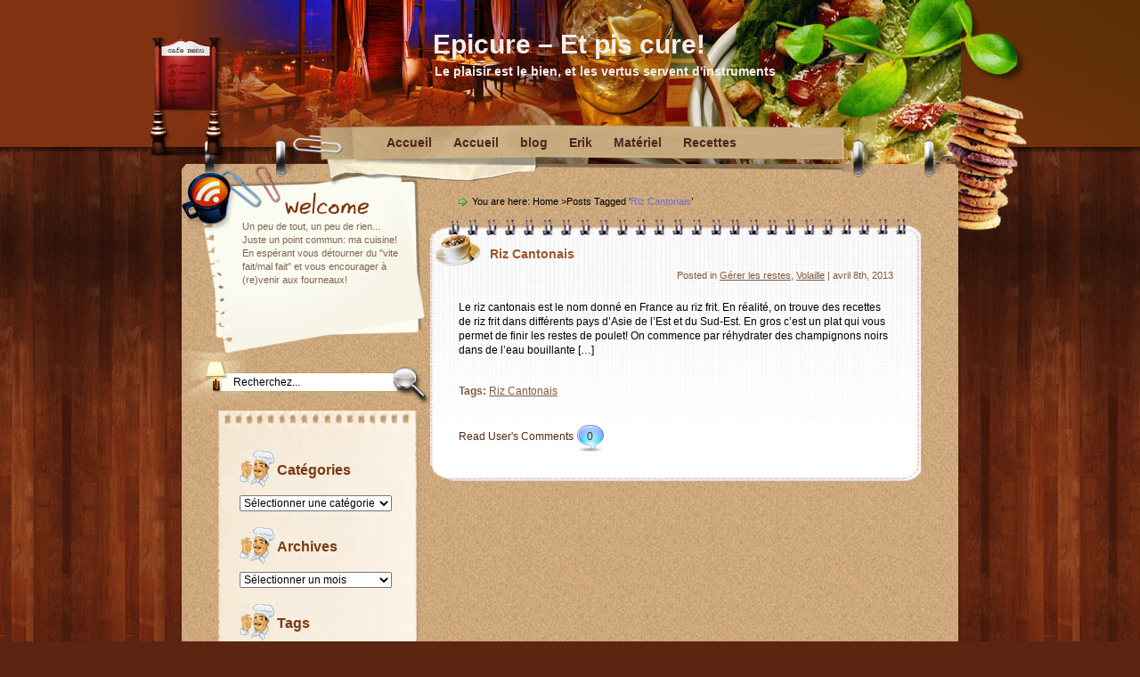

--- FILE ---
content_type: text/html; charset=UTF-8
request_url: http://epicure.erikphilippe.com/tag/riz-cantonais/
body_size: 38534
content:
<!DOCTYPE html PUBLIC "-//W3C//DTD XHTML 1.0 Transitional//EN" "http://www.w3.org/TR/xhtml1/DTD/xhtml1-transitional.dtd">
<html xmlns="http://www.w3.org/1999/xhtml" dir="ltr" lang="fr-FR" xml:lang="fr-FR">
<head profile="http://gmpg.org/xfn/11">

<meta http-equiv="Content-Type" content="text/html; charset=UTF-8" />

<meta name="generator" content="WordPress 6.8.3" />
<link rel="stylesheet" href="http://epicure.erikphilippe.com/wp-content/themes/Hunger_Always/css/reset.css" type="text/css" media="screen" />
<link rel="stylesheet" href="http://epicure.erikphilippe.com/wp-content/themes/Hunger_Always/css/default.css" type="text/css" media="screen" />
<link rel="stylesheet" href="http://epicure.erikphilippe.com/wp-content/themes/Hunger_Always/style.css" type="text/css" media="screen" />
<!--[if lte IE 6]>
<link rel="stylesheet" href="http://epicure.erikphilippe.com/wp-content/themes/Hunger_Always/css/ie.css" type="text/css" media="screen" />
<![endif]-->
<link rel="alternate" type="application/rss+xml" title="RSS 2.0" href="http://epicure.erikphilippe.com/feed/" />
<link rel="alternate" type="text/xml" title="RSS .92" href="http://epicure.erikphilippe.com/feed/rss/" />
<link rel="alternate" type="application/atom+xml" title="Atom 0.3" href="http://epicure.erikphilippe.com/feed/atom/" />
<link rel="pingback" href="http://epicure.erikphilippe.com/xmlrpc.php" />
	<link rel='archives' title='juin 2013' href='http://epicure.erikphilippe.com/2013/06/' />
	<link rel='archives' title='mai 2013' href='http://epicure.erikphilippe.com/2013/05/' />
	<link rel='archives' title='avril 2013' href='http://epicure.erikphilippe.com/2013/04/' />
	<link rel='archives' title='mars 2013' href='http://epicure.erikphilippe.com/2013/03/' />
	<link rel='archives' title='février 2013' href='http://epicure.erikphilippe.com/2013/02/' />
	<link rel='archives' title='janvier 2013' href='http://epicure.erikphilippe.com/2013/01/' />
	<link rel='archives' title='décembre 2012' href='http://epicure.erikphilippe.com/2012/12/' />
	<link rel='archives' title='octobre 2012' href='http://epicure.erikphilippe.com/2012/10/' />
	<link rel='archives' title='septembre 2012' href='http://epicure.erikphilippe.com/2012/09/' />
	<link rel='archives' title='août 2012' href='http://epicure.erikphilippe.com/2012/08/' />
	<link rel='archives' title='mars 2012' href='http://epicure.erikphilippe.com/2012/03/' />
	<link rel='archives' title='janvier 2012' href='http://epicure.erikphilippe.com/2012/01/' />
	<link rel='archives' title='novembre 2011' href='http://epicure.erikphilippe.com/2011/11/' />
	<link rel='archives' title='septembre 2011' href='http://epicure.erikphilippe.com/2011/09/' />
	<link rel='archives' title='mars 2011' href='http://epicure.erikphilippe.com/2011/03/' />
	<link rel='archives' title='décembre 2010' href='http://epicure.erikphilippe.com/2010/12/' />
	<link rel='archives' title='août 2010' href='http://epicure.erikphilippe.com/2010/08/' />
	<link rel='archives' title='juin 2010' href='http://epicure.erikphilippe.com/2010/06/' />
	<link rel='archives' title='septembre 2009' href='http://epicure.erikphilippe.com/2009/09/' />
	<style>img:is([sizes="auto" i], [sizes^="auto," i]) { contain-intrinsic-size: 3000px 1500px }</style>
	
		<!-- All in One SEO 4.8.1.1 - aioseo.com -->
		<title>Riz Cantonais | Epicure - Et pis cure!</title>
	<meta name="robots" content="max-image-preview:large" />
	<link rel="canonical" href="http://epicure.erikphilippe.com/tag/riz-cantonais/" />
	<meta name="generator" content="All in One SEO (AIOSEO) 4.8.1.1" />
		<script type="application/ld+json" class="aioseo-schema">
			{"@context":"https:\/\/schema.org","@graph":[{"@type":"BreadcrumbList","@id":"http:\/\/epicure.erikphilippe.com\/tag\/riz-cantonais\/#breadcrumblist","itemListElement":[{"@type":"ListItem","@id":"http:\/\/epicure.erikphilippe.com\/#listItem","position":1,"name":"Domicile","item":"http:\/\/epicure.erikphilippe.com\/","nextItem":{"@type":"ListItem","@id":"http:\/\/epicure.erikphilippe.com\/tag\/riz-cantonais\/#listItem","name":"Riz Cantonais"}},{"@type":"ListItem","@id":"http:\/\/epicure.erikphilippe.com\/tag\/riz-cantonais\/#listItem","position":2,"name":"Riz Cantonais","previousItem":{"@type":"ListItem","@id":"http:\/\/epicure.erikphilippe.com\/#listItem","name":"Domicile"}}]},{"@type":"CollectionPage","@id":"http:\/\/epicure.erikphilippe.com\/tag\/riz-cantonais\/#collectionpage","url":"http:\/\/epicure.erikphilippe.com\/tag\/riz-cantonais\/","name":"Riz Cantonais | Epicure - Et pis cure!","inLanguage":"fr-FR","isPartOf":{"@id":"http:\/\/epicure.erikphilippe.com\/#website"},"breadcrumb":{"@id":"http:\/\/epicure.erikphilippe.com\/tag\/riz-cantonais\/#breadcrumblist"}},{"@type":"Organization","@id":"http:\/\/epicure.erikphilippe.com\/#organization","name":"Epicure - Et pis cure!","description":"Le plaisir est le bien, et les vertus servent d'instruments","url":"http:\/\/epicure.erikphilippe.com\/"},{"@type":"WebSite","@id":"http:\/\/epicure.erikphilippe.com\/#website","url":"http:\/\/epicure.erikphilippe.com\/","name":"Epicure - Et pis cure!","description":"Le plaisir est le bien, et les vertus servent d'instruments","inLanguage":"fr-FR","publisher":{"@id":"http:\/\/epicure.erikphilippe.com\/#organization"}}]}
		</script>
		<!-- All in One SEO -->

<link rel="alternate" type="application/rss+xml" title="Epicure - Et pis cure! &raquo; Flux de l’étiquette Riz Cantonais" href="http://epicure.erikphilippe.com/tag/riz-cantonais/feed/" />
<script type="text/javascript">
/* <![CDATA[ */
window._wpemojiSettings = {"baseUrl":"https:\/\/s.w.org\/images\/core\/emoji\/16.0.1\/72x72\/","ext":".png","svgUrl":"https:\/\/s.w.org\/images\/core\/emoji\/16.0.1\/svg\/","svgExt":".svg","source":{"concatemoji":"http:\/\/epicure.erikphilippe.com\/wp-includes\/js\/wp-emoji-release.min.js?ver=6.8.3"}};
/*! This file is auto-generated */
!function(s,n){var o,i,e;function c(e){try{var t={supportTests:e,timestamp:(new Date).valueOf()};sessionStorage.setItem(o,JSON.stringify(t))}catch(e){}}function p(e,t,n){e.clearRect(0,0,e.canvas.width,e.canvas.height),e.fillText(t,0,0);var t=new Uint32Array(e.getImageData(0,0,e.canvas.width,e.canvas.height).data),a=(e.clearRect(0,0,e.canvas.width,e.canvas.height),e.fillText(n,0,0),new Uint32Array(e.getImageData(0,0,e.canvas.width,e.canvas.height).data));return t.every(function(e,t){return e===a[t]})}function u(e,t){e.clearRect(0,0,e.canvas.width,e.canvas.height),e.fillText(t,0,0);for(var n=e.getImageData(16,16,1,1),a=0;a<n.data.length;a++)if(0!==n.data[a])return!1;return!0}function f(e,t,n,a){switch(t){case"flag":return n(e,"\ud83c\udff3\ufe0f\u200d\u26a7\ufe0f","\ud83c\udff3\ufe0f\u200b\u26a7\ufe0f")?!1:!n(e,"\ud83c\udde8\ud83c\uddf6","\ud83c\udde8\u200b\ud83c\uddf6")&&!n(e,"\ud83c\udff4\udb40\udc67\udb40\udc62\udb40\udc65\udb40\udc6e\udb40\udc67\udb40\udc7f","\ud83c\udff4\u200b\udb40\udc67\u200b\udb40\udc62\u200b\udb40\udc65\u200b\udb40\udc6e\u200b\udb40\udc67\u200b\udb40\udc7f");case"emoji":return!a(e,"\ud83e\udedf")}return!1}function g(e,t,n,a){var r="undefined"!=typeof WorkerGlobalScope&&self instanceof WorkerGlobalScope?new OffscreenCanvas(300,150):s.createElement("canvas"),o=r.getContext("2d",{willReadFrequently:!0}),i=(o.textBaseline="top",o.font="600 32px Arial",{});return e.forEach(function(e){i[e]=t(o,e,n,a)}),i}function t(e){var t=s.createElement("script");t.src=e,t.defer=!0,s.head.appendChild(t)}"undefined"!=typeof Promise&&(o="wpEmojiSettingsSupports",i=["flag","emoji"],n.supports={everything:!0,everythingExceptFlag:!0},e=new Promise(function(e){s.addEventListener("DOMContentLoaded",e,{once:!0})}),new Promise(function(t){var n=function(){try{var e=JSON.parse(sessionStorage.getItem(o));if("object"==typeof e&&"number"==typeof e.timestamp&&(new Date).valueOf()<e.timestamp+604800&&"object"==typeof e.supportTests)return e.supportTests}catch(e){}return null}();if(!n){if("undefined"!=typeof Worker&&"undefined"!=typeof OffscreenCanvas&&"undefined"!=typeof URL&&URL.createObjectURL&&"undefined"!=typeof Blob)try{var e="postMessage("+g.toString()+"("+[JSON.stringify(i),f.toString(),p.toString(),u.toString()].join(",")+"));",a=new Blob([e],{type:"text/javascript"}),r=new Worker(URL.createObjectURL(a),{name:"wpTestEmojiSupports"});return void(r.onmessage=function(e){c(n=e.data),r.terminate(),t(n)})}catch(e){}c(n=g(i,f,p,u))}t(n)}).then(function(e){for(var t in e)n.supports[t]=e[t],n.supports.everything=n.supports.everything&&n.supports[t],"flag"!==t&&(n.supports.everythingExceptFlag=n.supports.everythingExceptFlag&&n.supports[t]);n.supports.everythingExceptFlag=n.supports.everythingExceptFlag&&!n.supports.flag,n.DOMReady=!1,n.readyCallback=function(){n.DOMReady=!0}}).then(function(){return e}).then(function(){var e;n.supports.everything||(n.readyCallback(),(e=n.source||{}).concatemoji?t(e.concatemoji):e.wpemoji&&e.twemoji&&(t(e.twemoji),t(e.wpemoji)))}))}((window,document),window._wpemojiSettings);
/* ]]> */
</script>
<style id='wp-emoji-styles-inline-css' type='text/css'>

	img.wp-smiley, img.emoji {
		display: inline !important;
		border: none !important;
		box-shadow: none !important;
		height: 1em !important;
		width: 1em !important;
		margin: 0 0.07em !important;
		vertical-align: -0.1em !important;
		background: none !important;
		padding: 0 !important;
	}
</style>
<link rel='stylesheet' id='wp-block-library-css' href='http://epicure.erikphilippe.com/wp-includes/css/dist/block-library/style.min.css?ver=6.8.3' type='text/css' media='all' />
<style id='classic-theme-styles-inline-css' type='text/css'>
/*! This file is auto-generated */
.wp-block-button__link{color:#fff;background-color:#32373c;border-radius:9999px;box-shadow:none;text-decoration:none;padding:calc(.667em + 2px) calc(1.333em + 2px);font-size:1.125em}.wp-block-file__button{background:#32373c;color:#fff;text-decoration:none}
</style>
<style id='global-styles-inline-css' type='text/css'>
:root{--wp--preset--aspect-ratio--square: 1;--wp--preset--aspect-ratio--4-3: 4/3;--wp--preset--aspect-ratio--3-4: 3/4;--wp--preset--aspect-ratio--3-2: 3/2;--wp--preset--aspect-ratio--2-3: 2/3;--wp--preset--aspect-ratio--16-9: 16/9;--wp--preset--aspect-ratio--9-16: 9/16;--wp--preset--color--black: #000000;--wp--preset--color--cyan-bluish-gray: #abb8c3;--wp--preset--color--white: #ffffff;--wp--preset--color--pale-pink: #f78da7;--wp--preset--color--vivid-red: #cf2e2e;--wp--preset--color--luminous-vivid-orange: #ff6900;--wp--preset--color--luminous-vivid-amber: #fcb900;--wp--preset--color--light-green-cyan: #7bdcb5;--wp--preset--color--vivid-green-cyan: #00d084;--wp--preset--color--pale-cyan-blue: #8ed1fc;--wp--preset--color--vivid-cyan-blue: #0693e3;--wp--preset--color--vivid-purple: #9b51e0;--wp--preset--gradient--vivid-cyan-blue-to-vivid-purple: linear-gradient(135deg,rgba(6,147,227,1) 0%,rgb(155,81,224) 100%);--wp--preset--gradient--light-green-cyan-to-vivid-green-cyan: linear-gradient(135deg,rgb(122,220,180) 0%,rgb(0,208,130) 100%);--wp--preset--gradient--luminous-vivid-amber-to-luminous-vivid-orange: linear-gradient(135deg,rgba(252,185,0,1) 0%,rgba(255,105,0,1) 100%);--wp--preset--gradient--luminous-vivid-orange-to-vivid-red: linear-gradient(135deg,rgba(255,105,0,1) 0%,rgb(207,46,46) 100%);--wp--preset--gradient--very-light-gray-to-cyan-bluish-gray: linear-gradient(135deg,rgb(238,238,238) 0%,rgb(169,184,195) 100%);--wp--preset--gradient--cool-to-warm-spectrum: linear-gradient(135deg,rgb(74,234,220) 0%,rgb(151,120,209) 20%,rgb(207,42,186) 40%,rgb(238,44,130) 60%,rgb(251,105,98) 80%,rgb(254,248,76) 100%);--wp--preset--gradient--blush-light-purple: linear-gradient(135deg,rgb(255,206,236) 0%,rgb(152,150,240) 100%);--wp--preset--gradient--blush-bordeaux: linear-gradient(135deg,rgb(254,205,165) 0%,rgb(254,45,45) 50%,rgb(107,0,62) 100%);--wp--preset--gradient--luminous-dusk: linear-gradient(135deg,rgb(255,203,112) 0%,rgb(199,81,192) 50%,rgb(65,88,208) 100%);--wp--preset--gradient--pale-ocean: linear-gradient(135deg,rgb(255,245,203) 0%,rgb(182,227,212) 50%,rgb(51,167,181) 100%);--wp--preset--gradient--electric-grass: linear-gradient(135deg,rgb(202,248,128) 0%,rgb(113,206,126) 100%);--wp--preset--gradient--midnight: linear-gradient(135deg,rgb(2,3,129) 0%,rgb(40,116,252) 100%);--wp--preset--font-size--small: 13px;--wp--preset--font-size--medium: 20px;--wp--preset--font-size--large: 36px;--wp--preset--font-size--x-large: 42px;--wp--preset--spacing--20: 0.44rem;--wp--preset--spacing--30: 0.67rem;--wp--preset--spacing--40: 1rem;--wp--preset--spacing--50: 1.5rem;--wp--preset--spacing--60: 2.25rem;--wp--preset--spacing--70: 3.38rem;--wp--preset--spacing--80: 5.06rem;--wp--preset--shadow--natural: 6px 6px 9px rgba(0, 0, 0, 0.2);--wp--preset--shadow--deep: 12px 12px 50px rgba(0, 0, 0, 0.4);--wp--preset--shadow--sharp: 6px 6px 0px rgba(0, 0, 0, 0.2);--wp--preset--shadow--outlined: 6px 6px 0px -3px rgba(255, 255, 255, 1), 6px 6px rgba(0, 0, 0, 1);--wp--preset--shadow--crisp: 6px 6px 0px rgba(0, 0, 0, 1);}:where(.is-layout-flex){gap: 0.5em;}:where(.is-layout-grid){gap: 0.5em;}body .is-layout-flex{display: flex;}.is-layout-flex{flex-wrap: wrap;align-items: center;}.is-layout-flex > :is(*, div){margin: 0;}body .is-layout-grid{display: grid;}.is-layout-grid > :is(*, div){margin: 0;}:where(.wp-block-columns.is-layout-flex){gap: 2em;}:where(.wp-block-columns.is-layout-grid){gap: 2em;}:where(.wp-block-post-template.is-layout-flex){gap: 1.25em;}:where(.wp-block-post-template.is-layout-grid){gap: 1.25em;}.has-black-color{color: var(--wp--preset--color--black) !important;}.has-cyan-bluish-gray-color{color: var(--wp--preset--color--cyan-bluish-gray) !important;}.has-white-color{color: var(--wp--preset--color--white) !important;}.has-pale-pink-color{color: var(--wp--preset--color--pale-pink) !important;}.has-vivid-red-color{color: var(--wp--preset--color--vivid-red) !important;}.has-luminous-vivid-orange-color{color: var(--wp--preset--color--luminous-vivid-orange) !important;}.has-luminous-vivid-amber-color{color: var(--wp--preset--color--luminous-vivid-amber) !important;}.has-light-green-cyan-color{color: var(--wp--preset--color--light-green-cyan) !important;}.has-vivid-green-cyan-color{color: var(--wp--preset--color--vivid-green-cyan) !important;}.has-pale-cyan-blue-color{color: var(--wp--preset--color--pale-cyan-blue) !important;}.has-vivid-cyan-blue-color{color: var(--wp--preset--color--vivid-cyan-blue) !important;}.has-vivid-purple-color{color: var(--wp--preset--color--vivid-purple) !important;}.has-black-background-color{background-color: var(--wp--preset--color--black) !important;}.has-cyan-bluish-gray-background-color{background-color: var(--wp--preset--color--cyan-bluish-gray) !important;}.has-white-background-color{background-color: var(--wp--preset--color--white) !important;}.has-pale-pink-background-color{background-color: var(--wp--preset--color--pale-pink) !important;}.has-vivid-red-background-color{background-color: var(--wp--preset--color--vivid-red) !important;}.has-luminous-vivid-orange-background-color{background-color: var(--wp--preset--color--luminous-vivid-orange) !important;}.has-luminous-vivid-amber-background-color{background-color: var(--wp--preset--color--luminous-vivid-amber) !important;}.has-light-green-cyan-background-color{background-color: var(--wp--preset--color--light-green-cyan) !important;}.has-vivid-green-cyan-background-color{background-color: var(--wp--preset--color--vivid-green-cyan) !important;}.has-pale-cyan-blue-background-color{background-color: var(--wp--preset--color--pale-cyan-blue) !important;}.has-vivid-cyan-blue-background-color{background-color: var(--wp--preset--color--vivid-cyan-blue) !important;}.has-vivid-purple-background-color{background-color: var(--wp--preset--color--vivid-purple) !important;}.has-black-border-color{border-color: var(--wp--preset--color--black) !important;}.has-cyan-bluish-gray-border-color{border-color: var(--wp--preset--color--cyan-bluish-gray) !important;}.has-white-border-color{border-color: var(--wp--preset--color--white) !important;}.has-pale-pink-border-color{border-color: var(--wp--preset--color--pale-pink) !important;}.has-vivid-red-border-color{border-color: var(--wp--preset--color--vivid-red) !important;}.has-luminous-vivid-orange-border-color{border-color: var(--wp--preset--color--luminous-vivid-orange) !important;}.has-luminous-vivid-amber-border-color{border-color: var(--wp--preset--color--luminous-vivid-amber) !important;}.has-light-green-cyan-border-color{border-color: var(--wp--preset--color--light-green-cyan) !important;}.has-vivid-green-cyan-border-color{border-color: var(--wp--preset--color--vivid-green-cyan) !important;}.has-pale-cyan-blue-border-color{border-color: var(--wp--preset--color--pale-cyan-blue) !important;}.has-vivid-cyan-blue-border-color{border-color: var(--wp--preset--color--vivid-cyan-blue) !important;}.has-vivid-purple-border-color{border-color: var(--wp--preset--color--vivid-purple) !important;}.has-vivid-cyan-blue-to-vivid-purple-gradient-background{background: var(--wp--preset--gradient--vivid-cyan-blue-to-vivid-purple) !important;}.has-light-green-cyan-to-vivid-green-cyan-gradient-background{background: var(--wp--preset--gradient--light-green-cyan-to-vivid-green-cyan) !important;}.has-luminous-vivid-amber-to-luminous-vivid-orange-gradient-background{background: var(--wp--preset--gradient--luminous-vivid-amber-to-luminous-vivid-orange) !important;}.has-luminous-vivid-orange-to-vivid-red-gradient-background{background: var(--wp--preset--gradient--luminous-vivid-orange-to-vivid-red) !important;}.has-very-light-gray-to-cyan-bluish-gray-gradient-background{background: var(--wp--preset--gradient--very-light-gray-to-cyan-bluish-gray) !important;}.has-cool-to-warm-spectrum-gradient-background{background: var(--wp--preset--gradient--cool-to-warm-spectrum) !important;}.has-blush-light-purple-gradient-background{background: var(--wp--preset--gradient--blush-light-purple) !important;}.has-blush-bordeaux-gradient-background{background: var(--wp--preset--gradient--blush-bordeaux) !important;}.has-luminous-dusk-gradient-background{background: var(--wp--preset--gradient--luminous-dusk) !important;}.has-pale-ocean-gradient-background{background: var(--wp--preset--gradient--pale-ocean) !important;}.has-electric-grass-gradient-background{background: var(--wp--preset--gradient--electric-grass) !important;}.has-midnight-gradient-background{background: var(--wp--preset--gradient--midnight) !important;}.has-small-font-size{font-size: var(--wp--preset--font-size--small) !important;}.has-medium-font-size{font-size: var(--wp--preset--font-size--medium) !important;}.has-large-font-size{font-size: var(--wp--preset--font-size--large) !important;}.has-x-large-font-size{font-size: var(--wp--preset--font-size--x-large) !important;}
:where(.wp-block-post-template.is-layout-flex){gap: 1.25em;}:where(.wp-block-post-template.is-layout-grid){gap: 1.25em;}
:where(.wp-block-columns.is-layout-flex){gap: 2em;}:where(.wp-block-columns.is-layout-grid){gap: 2em;}
:root :where(.wp-block-pullquote){font-size: 1.5em;line-height: 1.6;}
</style>
<link rel='stylesheet' id='twttr_stylesheet-css' href='http://epicure.erikphilippe.com/wp-content/plugins/twitter-plugin/css/style.css?ver=2.66' type='text/css' media='all' />
<link rel="https://api.w.org/" href="http://epicure.erikphilippe.com/wp-json/" /><link rel="alternate" title="JSON" type="application/json" href="http://epicure.erikphilippe.com/wp-json/wp/v2/tags/140" /><link rel="EditURI" type="application/rsd+xml" title="RSD" href="http://epicure.erikphilippe.com/xmlrpc.php?rsd" />
<meta name="generator" content="WordPress 6.8.3" />
</head>
<body>
<!-- wrapper start -->
<div id="wrapper"><div id="bottom_frame"><div id="top_frame"><div id="top_container">
<!-- header start -->
	<div id="header">
			<h1  id="blog_title"><a href="http://epicure.erikphilippe.com">Epicure &#8211; Et pis cure!</a></h1>
		<h2>Le plaisir est le bien, et les vertus servent d&#039;instruments</h2>
		<div id="menu">
			<ul>
				<li class="menu_first"><a href="http://epicure.erikphilippe.com">Accueil</a></li>
				<li class="page_item page-item-6"><a href="http://epicure.erikphilippe.com/">Accueil</a></li>
<li class="page_item page-item-376"><a href="http://epicure.erikphilippe.com/blog/">blog</a></li>
<li class="page_item page-item-2"><a href="http://epicure.erikphilippe.com/erik/">Erik</a></li>
<li class="page_item page-item-812"><a href="http://epicure.erikphilippe.com/matos/">Matériel</a></li>
<li class="page_item page-item-10 current_page_parent"><a href="http://epicure.erikphilippe.com/experiences/">Recettes</a></li>
<li class="page_item page-item-23"><a href="http://epicure.erikphilippe.com/trouvailles/">Trouvailles</a></li>
			</ul>
		</div>
	</div>
<!-- header end --><!-- container start -->
	<div id="container" class="clearfix">
		<!-- sidebar start -->
		<div id="sidebar">
        	<div id="rss"><a href="http://epicure.erikphilippe.com/feed/"><img src="http://epicure.erikphilippe.com/wp-content/themes/Hunger_Always/images/spacer.gif" alt="RSS" /></a></div>
        	<div id="searchform"><form method="get" action="http://epicure.erikphilippe.com">
					<input name="s" type="text" class="searchtext" id="s" value="Recherchez..." onblur="if (this.value == '') {this.value = 'Recherchez...';}" onfocus="if (this.value == 'Search...') {this.value = '';}" />
					<input type="image" src="http://epicure.erikphilippe.com/wp-content/themes/Hunger_Always/images/spacer.gif" id="searchsubmit" alt="Search" value="" />
				</form></div>
			<div id="welcome"><p><!-- replace the content with your welcome text -->

Un peu de tout, un peu de rien... Juste un point commun: ma cuisine!
En espérant vous détourner du "vite fait/mal fait" et vous encourager à (re)venir aux fourneaux!</p></div>
			<div id="sidebar_main" class="clearfix">
            <ul>
            <li><h2>Catégories</h2><form action="http://epicure.erikphilippe.com" method="get"><label class="screen-reader-text" for="cat">Catégories</label><select  name='cat' id='cat' class='postform'>
	<option value='-1'>Sélectionner une catégorie</option>
	<option class="level-0" value="120">Agneau&nbsp;&nbsp;(2)</option>
	<option class="level-0" value="71">Apéritif&nbsp;&nbsp;(1)</option>
	<option class="level-0" value="5">Artisanal&nbsp;&nbsp;(1)</option>
	<option class="level-0" value="157">Asiatique&nbsp;&nbsp;(1)</option>
	<option class="level-0" value="44">barbecue&nbsp;&nbsp;(12)</option>
	<option class="level-0" value="27">Bizarre&nbsp;&nbsp;(1)</option>
	<option class="level-0" value="10">Boeuf&nbsp;&nbsp;(9)</option>
	<option class="level-0" value="163">chèvre&nbsp;&nbsp;(1)</option>
	<option class="level-0" value="70">Cocktail&nbsp;&nbsp;(1)</option>
	<option class="level-0" value="4">Découvertes&nbsp;&nbsp;(4)</option>
	<option class="level-0" value="18">Dessert&nbsp;&nbsp;(6)</option>
	<option class="level-0" value="11">Feuilleté&nbsp;&nbsp;(3)</option>
	<option class="level-0" value="19">Gérer les restes&nbsp;&nbsp;(4)</option>
	<option class="level-0" value="30">Gibier&nbsp;&nbsp;(1)</option>
	<option class="level-0" value="24">Léger&nbsp;&nbsp;(8)</option>
	<option class="level-0" value="62">Midi rapide&nbsp;&nbsp;(2)</option>
	<option class="level-0" value="122">Pâtes&nbsp;&nbsp;(4)</option>
	<option class="level-0" value="47">Petit déjeuner&nbsp;&nbsp;(1)</option>
	<option class="level-0" value="45">pizza&nbsp;&nbsp;(1)</option>
	<option class="level-0" value="6">Poisson / Fruits de mer&nbsp;&nbsp;(25)</option>
	<option class="level-0" value="114">Porc&nbsp;&nbsp;(7)</option>
	<option class="level-0" value="88">Rapide et simple&nbsp;&nbsp;(7)</option>
	<option class="level-0" value="36">Réunionais&nbsp;&nbsp;(4)</option>
	<option class="level-0" value="148">Rigolo&nbsp;&nbsp;(1)</option>
	<option class="level-0" value="25">salade&nbsp;&nbsp;(3)</option>
	<option class="level-0" value="33">Soupe&nbsp;&nbsp;(3)</option>
	<option class="level-0" value="56">Traditionnel&nbsp;&nbsp;(15)</option>
	<option class="level-0" value="1">Uncategorized&nbsp;&nbsp;(1)</option>
	<option class="level-0" value="68">Veau&nbsp;&nbsp;(3)</option>
	<option class="level-0" value="99">Végétarien&nbsp;&nbsp;(5)</option>
	<option class="level-0" value="134">Volaille&nbsp;&nbsp;(6)</option>
</select>
</form><script type="text/javascript">
/* <![CDATA[ */

(function() {
	var dropdown = document.getElementById( "cat" );
	function onCatChange() {
		if ( dropdown.options[ dropdown.selectedIndex ].value > 0 ) {
			dropdown.parentNode.submit();
		}
	}
	dropdown.onchange = onCatChange;
})();

/* ]]> */
</script>
</li><li><h2>Archives</h2>		<label class="screen-reader-text" for="archives-dropdown-3">Archives</label>
		<select id="archives-dropdown-3" name="archive-dropdown">
			
			<option value="">Sélectionner un mois</option>
				<option value='http://epicure.erikphilippe.com/2013/06/'> juin 2013 &nbsp;(16)</option>
	<option value='http://epicure.erikphilippe.com/2013/05/'> mai 2013 &nbsp;(2)</option>
	<option value='http://epicure.erikphilippe.com/2013/04/'> avril 2013 &nbsp;(26)</option>
	<option value='http://epicure.erikphilippe.com/2013/03/'> mars 2013 &nbsp;(26)</option>
	<option value='http://epicure.erikphilippe.com/2013/02/'> février 2013 &nbsp;(9)</option>
	<option value='http://epicure.erikphilippe.com/2013/01/'> janvier 2013 &nbsp;(2)</option>
	<option value='http://epicure.erikphilippe.com/2012/12/'> décembre 2012 &nbsp;(2)</option>
	<option value='http://epicure.erikphilippe.com/2012/10/'> octobre 2012 &nbsp;(1)</option>
	<option value='http://epicure.erikphilippe.com/2012/09/'> septembre 2012 &nbsp;(2)</option>
	<option value='http://epicure.erikphilippe.com/2012/08/'> août 2012 &nbsp;(3)</option>
	<option value='http://epicure.erikphilippe.com/2012/03/'> mars 2012 &nbsp;(2)</option>
	<option value='http://epicure.erikphilippe.com/2012/01/'> janvier 2012 &nbsp;(1)</option>
	<option value='http://epicure.erikphilippe.com/2011/11/'> novembre 2011 &nbsp;(2)</option>
	<option value='http://epicure.erikphilippe.com/2011/09/'> septembre 2011 &nbsp;(1)</option>
	<option value='http://epicure.erikphilippe.com/2011/03/'> mars 2011 &nbsp;(1)</option>
	<option value='http://epicure.erikphilippe.com/2010/12/'> décembre 2010 &nbsp;(1)</option>
	<option value='http://epicure.erikphilippe.com/2010/08/'> août 2010 &nbsp;(1)</option>
	<option value='http://epicure.erikphilippe.com/2010/06/'> juin 2010 &nbsp;(1)</option>
	<option value='http://epicure.erikphilippe.com/2009/09/'> septembre 2009 &nbsp;(1)</option>

		</select>

			<script type="text/javascript">
/* <![CDATA[ */

(function() {
	var dropdown = document.getElementById( "archives-dropdown-3" );
	function onSelectChange() {
		if ( dropdown.options[ dropdown.selectedIndex ].value !== '' ) {
			document.location.href = this.options[ this.selectedIndex ].value;
		}
	}
	dropdown.onchange = onSelectChange;
})();

/* ]]> */
</script>
</li><li><h2>Tags</h2><div class="tagcloud"><a href="http://epicure.erikphilippe.com/tag/agneau/" class="tag-cloud-link tag-link-52 tag-link-position-1" style="font-size: 19.666666666667pt;" aria-label="agneau (4 éléments)">agneau</a>
<a href="http://epicure.erikphilippe.com/tag/apero/" class="tag-cloud-link tag-link-22 tag-link-position-2" style="font-size: 8pt;" aria-label="apéro (1 élément)">apéro</a>
<a href="http://epicure.erikphilippe.com/tag/bar/" class="tag-cloud-link tag-link-20 tag-link-position-3" style="font-size: 8pt;" aria-label="bar (1 élément)">bar</a>
<a href="http://epicure.erikphilippe.com/tag/barbecue/" class="tag-cloud-link tag-link-203 tag-link-position-4" style="font-size: 19.666666666667pt;" aria-label="barbecue (4 éléments)">barbecue</a>
<a href="http://epicure.erikphilippe.com/tag/boeuf-2/" class="tag-cloud-link tag-link-12 tag-link-position-5" style="font-size: 13.25pt;" aria-label="boeuf (2 éléments)">boeuf</a>
<a href="http://epicure.erikphilippe.com/tag/brick/" class="tag-cloud-link tag-link-23 tag-link-position-6" style="font-size: 8pt;" aria-label="brick (1 élément)">brick</a>
<a href="http://epicure.erikphilippe.com/tag/carottes/" class="tag-cloud-link tag-link-193 tag-link-position-7" style="font-size: 16.75pt;" aria-label="carottes (3 éléments)">carottes</a>
<a href="http://epicure.erikphilippe.com/tag/chipolatas/" class="tag-cloud-link tag-link-89 tag-link-position-8" style="font-size: 13.25pt;" aria-label="Chipolatas (2 éléments)">Chipolatas</a>
<a href="http://epicure.erikphilippe.com/tag/cochon/" class="tag-cloud-link tag-link-59 tag-link-position-9" style="font-size: 13.25pt;" aria-label="cochon (2 éléments)">cochon</a>
<a href="http://epicure.erikphilippe.com/tag/crickets/" class="tag-cloud-link tag-link-26 tag-link-position-10" style="font-size: 8pt;" aria-label="crickets (1 élément)">crickets</a>
<a href="http://epicure.erikphilippe.com/tag/creme/" class="tag-cloud-link tag-link-101 tag-link-position-11" style="font-size: 13.25pt;" aria-label="crème (2 éléments)">crème</a>
<a href="http://epicure.erikphilippe.com/tag/cote-de-boeuf/" class="tag-cloud-link tag-link-93 tag-link-position-12" style="font-size: 13.25pt;" aria-label="côte de boeuf (2 éléments)">côte de boeuf</a>
<a href="http://epicure.erikphilippe.com/tag/feuillete-2/" class="tag-cloud-link tag-link-14 tag-link-position-13" style="font-size: 8pt;" aria-label="feuilleté (1 élément)">feuilleté</a>
<a href="http://epicure.erikphilippe.com/tag/foie-gras/" class="tag-cloud-link tag-link-13 tag-link-position-14" style="font-size: 16.75pt;" aria-label="foie gras (3 éléments)">foie gras</a>
<a href="http://epicure.erikphilippe.com/tag/fraises/" class="tag-cloud-link tag-link-65 tag-link-position-15" style="font-size: 13.25pt;" aria-label="fraises (2 éléments)">fraises</a>
<a href="http://epicure.erikphilippe.com/tag/framboise/" class="tag-cloud-link tag-link-74 tag-link-position-16" style="font-size: 13.25pt;" aria-label="framboise (2 éléments)">framboise</a>
<a href="http://epicure.erikphilippe.com/tag/fruits-de-mer/" class="tag-cloud-link tag-link-124 tag-link-position-17" style="font-size: 13.25pt;" aria-label="fruits de mer (2 éléments)">fruits de mer</a>
<a href="http://epicure.erikphilippe.com/tag/gratin/" class="tag-cloud-link tag-link-182 tag-link-position-18" style="font-size: 13.25pt;" aria-label="Gratin (2 éléments)">Gratin</a>
<a href="http://epicure.erikphilippe.com/tag/haricots-verts/" class="tag-cloud-link tag-link-78 tag-link-position-19" style="font-size: 13.25pt;" aria-label="haricots verts (2 éléments)">haricots verts</a>
<a href="http://epicure.erikphilippe.com/tag/homard/" class="tag-cloud-link tag-link-103 tag-link-position-20" style="font-size: 16.75pt;" aria-label="homard (3 éléments)">homard</a>
<a href="http://epicure.erikphilippe.com/tag/jambon/" class="tag-cloud-link tag-link-63 tag-link-position-21" style="font-size: 16.75pt;" aria-label="jambon (3 éléments)">jambon</a>
<a href="http://epicure.erikphilippe.com/tag/legumes/" class="tag-cloud-link tag-link-100 tag-link-position-22" style="font-size: 22pt;" aria-label="Légumes (5 éléments)">Légumes</a>
<a href="http://epicure.erikphilippe.com/tag/morue/" class="tag-cloud-link tag-link-127 tag-link-position-23" style="font-size: 13.25pt;" aria-label="morue (2 éléments)">morue</a>
<a href="http://epicure.erikphilippe.com/tag/noisettes/" class="tag-cloud-link tag-link-17 tag-link-position-24" style="font-size: 8pt;" aria-label="noisettes (1 élément)">noisettes</a>
<a href="http://epicure.erikphilippe.com/tag/noonan/" class="tag-cloud-link tag-link-51 tag-link-position-25" style="font-size: 19.666666666667pt;" aria-label="noonan (4 éléments)">noonan</a>
<a href="http://epicure.erikphilippe.com/tag/pelletier/" class="tag-cloud-link tag-link-9 tag-link-position-26" style="font-size: 8pt;" aria-label="pelletier (1 élément)">pelletier</a>
<a href="http://epicure.erikphilippe.com/tag/poire/" class="tag-cloud-link tag-link-16 tag-link-position-27" style="font-size: 8pt;" aria-label="poire (1 élément)">poire</a>
<a href="http://epicure.erikphilippe.com/tag/poisson/" class="tag-cloud-link tag-link-67 tag-link-position-28" style="font-size: 19.666666666667pt;" aria-label="poisson (4 éléments)">poisson</a>
<a href="http://epicure.erikphilippe.com/tag/polenta/" class="tag-cloud-link tag-link-121 tag-link-position-29" style="font-size: 16.75pt;" aria-label="polenta (3 éléments)">polenta</a>
<a href="http://epicure.erikphilippe.com/tag/porc-2/" class="tag-cloud-link tag-link-115 tag-link-position-30" style="font-size: 19.666666666667pt;" aria-label="porc (4 éléments)">porc</a>
<a href="http://epicure.erikphilippe.com/tag/poulet/" class="tag-cloud-link tag-link-94 tag-link-position-31" style="font-size: 22pt;" aria-label="poulet (5 éléments)">poulet</a>
<a href="http://epicure.erikphilippe.com/tag/puree/" class="tag-cloud-link tag-link-90 tag-link-position-32" style="font-size: 13.25pt;" aria-label="purée (2 éléments)">purée</a>
<a href="http://epicure.erikphilippe.com/tag/petoncles/" class="tag-cloud-link tag-link-49 tag-link-position-33" style="font-size: 13.25pt;" aria-label="pétoncles (2 éléments)">pétoncles</a>
<a href="http://epicure.erikphilippe.com/tag/quinoa/" class="tag-cloud-link tag-link-141 tag-link-position-34" style="font-size: 13.25pt;" aria-label="quinoa (2 éléments)">quinoa</a>
<a href="http://epicure.erikphilippe.com/tag/riz/" class="tag-cloud-link tag-link-170 tag-link-position-35" style="font-size: 13.25pt;" aria-label="riz (2 éléments)">riz</a>
<a href="http://epicure.erikphilippe.com/tag/salade/" class="tag-cloud-link tag-link-202 tag-link-position-36" style="font-size: 13.25pt;" aria-label="salade (2 éléments)">salade</a>
<a href="http://epicure.erikphilippe.com/tag/saumon/" class="tag-cloud-link tag-link-7 tag-link-position-37" style="font-size: 19.666666666667pt;" aria-label="saumon (4 éléments)">saumon</a>
<a href="http://epicure.erikphilippe.com/tag/saumon-fume/" class="tag-cloud-link tag-link-8 tag-link-position-38" style="font-size: 8pt;" aria-label="saumon fumé (1 élément)">saumon fumé</a>
<a href="http://epicure.erikphilippe.com/tag/sel-de-guerande/" class="tag-cloud-link tag-link-21 tag-link-position-39" style="font-size: 8pt;" aria-label="sel de guérande (1 élément)">sel de guérande</a>
<a href="http://epicure.erikphilippe.com/tag/sole/" class="tag-cloud-link tag-link-28 tag-link-position-40" style="font-size: 8pt;" aria-label="sole (1 élément)">sole</a>
<a href="http://epicure.erikphilippe.com/tag/soupe-2/" class="tag-cloud-link tag-link-34 tag-link-position-41" style="font-size: 13.25pt;" aria-label="soupe (2 éléments)">soupe</a>
<a href="http://epicure.erikphilippe.com/tag/thon/" class="tag-cloud-link tag-link-40 tag-link-position-42" style="font-size: 16.75pt;" aria-label="thon (3 éléments)">thon</a>
<a href="http://epicure.erikphilippe.com/tag/travers-de-porc/" class="tag-cloud-link tag-link-107 tag-link-position-43" style="font-size: 13.25pt;" aria-label="travers de porc (2 éléments)">travers de porc</a>
<a href="http://epicure.erikphilippe.com/tag/truite/" class="tag-cloud-link tag-link-15 tag-link-position-44" style="font-size: 13.25pt;" aria-label="truite (2 éléments)">truite</a>
<a href="http://epicure.erikphilippe.com/tag/erable/" class="tag-cloud-link tag-link-60 tag-link-position-45" style="font-size: 13.25pt;" aria-label="érable (2 éléments)">érable</a></div>
</li>             </ul>
			 </div>
		</div>
<!-- sidebar end --><!-- content start -->
		<div id="content" class="clearfix">
		                <div class="post_path">You are here: <a href="http://epicure.erikphilippe.com">Home</a> &gt;Posts Tagged &#8216;<span>Riz Cantonais</span>&#8217;</div>
						<div class="post">
                <div class="post_bottom">
				<div class="post_top">
				<h2 class="post-title"><a href="http://epicure.erikphilippe.com/riz-cantonais/" title="Riz Cantonais">Riz Cantonais</a></h2>
                <div class="postmetadata">Posted in <a href="http://epicure.erikphilippe.com/category/gerer-les-restes/" rel="category tag">Gérer les restes</a>, <a href="http://epicure.erikphilippe.com/category/volaille/" rel="category tag">Volaille</a> | avril 8th, 2013</div>
                <div class="entry"><p>Le riz cantonais est le nom donné en France au riz frit. En réalité, on trouve des recettes de riz frit dans différents pays d&rsquo;Asie de l&rsquo;Est et du Sud-Est. En gros c&rsquo;est un plat qui vous permet de finir les restes de poulet! On commence par réhydrater des champignons noirs dans de l&rsquo;eau bouillante [&hellip;]</p>
</div>
				<div class="endline"></div>
				<p class="tags"><strong>Tags:</strong> <a href="http://epicure.erikphilippe.com/tag/riz-cantonais/" rel="tag">Riz Cantonais</a></p>				<div class="bookmark"></div>
<div class="read_comments">Read User's Comments<a href="http://epicure.erikphilippe.com/riz-cantonais/#respond"><span>0</span></a></div>
                				</div>
				</div>
			</div>
											<div class="wp-pagenavi">
					<div class="alignleft"></div>
					<div class="alignright"></div>
					</div>
									</div>
<!-- content end -->
	</div>
<!-- container end -->
<div class="endline"></div>
<!-- footer start -->
	<div id="footer" class="clearfix">
		<div class="credit">
				Copyright &copy; 2026				<a href="http://epicure.erikphilippe.com">Epicure &#8211; Et pis cure!</a>.
				All rights reserved. Powered by <a href="http://wordpress.org/">WordPress</a><br/>
                
								<div class="footer_c"><a href="http://www.luggageguides.com">Luggage</a>, <a href="http://sidneyshortt.wordpress.com/">San Diego Activities</a>, <a href="http://terrycarilli.livejournal.com/">Family Travel</a>, <a href="http://www.apps4rent.com/sharepoint.html">SharePoint 2010</a>.</div>
                
		</div>
	</div>
<!-- footer end -->
</div></div></div></div>
<!-- wrapper end -->
<script type="speculationrules">
{"prefetch":[{"source":"document","where":{"and":[{"href_matches":"\/*"},{"not":{"href_matches":["\/wp-*.php","\/wp-admin\/*","\/wp-content\/uploads\/*","\/wp-content\/*","\/wp-content\/plugins\/*","\/wp-content\/themes\/Hunger_Always\/*","\/*\\?(.+)"]}},{"not":{"selector_matches":"a[rel~=\"nofollow\"]"}},{"not":{"selector_matches":".no-prefetch, .no-prefetch a"}}]},"eagerness":"conservative"}]}
</script>
</body>
</html>

--- FILE ---
content_type: text/css
request_url: http://epicure.erikphilippe.com/wp-content/themes/Hunger_Always/css/reset.css
body_size: 1489
content:
/* Based on YUI http://developer.yahoo.com/yui/reset/ 
and Eric Meyer http://meyerweb.com/eric/tools/css/reset/index.html */

body, h1, h2, h3, h4, h5, h6, hr, p, blockquote,
dl, dt, dd, ul, ol, li,
pre, code, form, div, fieldset, legend, button, input, textarea, th, td {
    margin: 0;
    padding: 0;
}
fieldset, img {
	border: 0;
}
/* remember to define focus styles! */
:focus {
	outline: 0;
}
address, caption, cite, code, dfn,
em, strong, th, var, optgroup {
	font-style: normal;
	font-weight: normal;
}

#blog_title ,.post_title ,h1 ,h2 ,h3 ,h4, h5, h6 {
	font-size: 100%;
	font-weight: normal;
}
abbr, acronym {
	border: 0;
	font-variant: normal;
}

input, button, textarea,
select, optgroup, option {
	font-family: inherit;
	font-size: inherit;
	font-style: inherit;
	font-weight: inherit;
}
code, kbd, samp, tt {
	font-size: 100%;
}
/*@purpose To enable resizing for IE */
input, button, textarea, select {
	font-size: 100%;
}
body {
	line-height: 1.2;
}
ol, ul {
	list-style: none;
}
/* tables still need 'cellspacing="0"' in the markup */
table {
	border-collapse: collapse;
	border-spacing: 0;
}
caption, th {
	text-align: left;
}
sup, sub {
	font-size: 100%;
	vertical-align: baseline;
}
/* remember to highlight anchors and inserts somehow! */
ins {
	text-decoration: none;
}
blockquote, q {
	quotes: none;
}
blockquote:before, blockquote:after,
q:before, q:after {
	content: '';
	content: none;
}


--- FILE ---
content_type: text/css
request_url: http://epicure.erikphilippe.com/wp-content/themes/Hunger_Always/style.css
body_size: 10448
content:
/*
Theme Name: Hunger Always
Theme URI: http://www.ezwpthemes.com/templates/hunger-always.html
Description: This theme is designed and coded by <a href="http://www.ezwpthemes.com/">EZwpthemes</a>.
Version: 1.0
Author: EZwpthemes
Author URI: http://www.ezwpthemes.com/
Tags: brown, fixed width, two columns, left sidebar, threaded comments, widget ready, pagenavi, social bookmarking, valid xhtml, valid css
*/


/* Global */
body {
	color: #000;
	background: #5C2511 url(images/body_bg.jpg) center top repeat-y;
	font-family: Verdana, Geneva, sans-serif;
}
a, .post a {
	text-decoration: none;
	color: #000;
}
a:hover, .post a:hover {
	color: #900;
	text-decoration: none;
}
#blog_title ,.post-title ,h1 ,h2 ,h3 ,h4 {
	font-family: Arial, Helvetica, sans-serif;
	font-weight: bold;
}
blockquote, code {
	color: #333;
	font-family: Verdana, Geneva, sans-serif;
	border: 1px dashed #999;	
}
blockquote {
	background: #F8F4AB;
}
code {
	background: #F5D582;
}

/* Layout */
#wrapper {
	min-width: 998px; /* not working in IE6 */
	overflow: hidden;
	background: url(images/container_bg.jpg) repeat-y center top;
}
#bottom_frame {
	padding: 0 0 5px 0;
	background: url(images/bottom_frame.jpg) no-repeat center bottom;
}
#top_frame {
	background: url(images/top_frame.jpg) no-repeat center top;
}
#top_container {
	margin: 0 auto;
	background: url(images/top_container.jpg) no-repeat center 199px;
}
#header , #container , #footer {
	width: 998px;
}
#header {
	height: 199px;
}
#container {
	min-height: 900px;
	padding: 0px 0 40px 0;
}
#footer {
	clear: both;
	height: 55px;
	position: relative;
}
/* Footer */
.credit {
	font-size: 1.1em;
	text-align: center;
	padding: 0px 124px 0px 162px;
}
.credit, .credit a, .credit a:hover {
	color: #b49183;
}
/* Header */
#header #blog_title {
	font-size: 3em; /* Blog Title */
	padding: 29px 200px 0px 345px;
	text-align: left;
}
#header h2 {
	font-size: 1.4em; /* Blog Description */
	text-align: left;
	padding: 0px 200px 0px 347px;
}
#header #blog_title, #header #blog_title a, #header h2 {
	color: #F5EEEC;
}
/* menu */
#menu {
	width: 497px;
	height: 26px;
	position: absolute;
	left: 281px;
	top: 146px;
	overflow: hidden;
}
#menu ul li {
	padding: 0 12px;
	font-size: 1.4em; /* Menu Font Size */
	font-weight: bold;
	text-align: center;
	float: left;
}
#menu ul li a {
	padding: 0px 0 0px 0px;
	line-height: 2;
	color: #4D261F;
}
#menu ul li a:hover {
	color: #a00;
}
#menu ul ul li {
	font-size: 1em;
}

/* searchform */
#searchform {
	overflow: hidden;
	position: absolute;
	left: 45px;
	top: 214px;
}
.searchtext {
	width: 175px;
	color: #000;
	border: 0;
	font-size: 1.2em;
	background: url(images/spacer.gif);
	padding: 0;
	margin: 9px 5px 0px 0px;
	float: left;
}
#searchsubmit {
	border: 0;
	margin: 0 0 0px 0;
	width: 25px;
	height: 25px;
	float: left;
}
#rss {
	position: absolute;
	left: 2px;
	top: 2px;
}
#rss img {
	width: 28px;
	height: 25px;
}

/* Content */
#content {
	width: 552px;
	padding: 13px 0px 0 0px;
	display: inline;
	margin: 0 104px 0 0;
	float: right;
}
.post {
	padding: 0px 0 0px 0;
	margin: 0px 0 0px 0px;
	background: url(images/post_bg.jpg) repeat-y left top;
}
.post .post_bottom {
    background: url(images/post_bottom.jpg) no-repeat left bottom;
	padding-bottom: 25px;
}
.post .post_top {
    background: url(images/post_top.jpg) no-repeat left top;
}
.post .post-title {
	margin: 0px 5px 0 0px;
	padding: 30px 20px 5px 67px;
	font-size: 1.4em; /* Post Title */
}
.post .post-title a {
	color: #A15426;
}
.post .post-title a:hover {
	color: #900;
}
.edit_post {
	width: 83%;
	color: #333;
	margin: 0 auto;
	margin-top: 10px;
	padding: 5px 10px;
	background: #ffc;
	border: 1px dashed #999;
}
.edit_post a {
	font-style: italic;
	color: #33C;
}
.edit_post a.post-edit-link {
	margin-right: 15px;
	font-style: normal;
	color: #E5631C;
	text-decoration: underline;
}
.edit_post a:hover.post-edit-link {
	color: #33c;
}
.post_path span {
	color: #706ED6;	
}
.post_path a:hover {
	text-decoration: underline;
}
.postmetadata a {
	text-decoration: underline;
}
.entry {
	width: 488px;
	overflow: hidden;
	margin: 0 auto;
	padding: 10px 0;
	font-size: 1.2em;
}
.entry a {
	color: #1f85da;
	text-decoration: underline;
}
.tags, .tags a, .postmetadata, .postmetadata a {
	color: #80593F;
}
.post_path {
	font-size: 1.1em;
	margin: 0 0 0 32px;
	padding: 7px 27px 12px 15px;
	background: url(images/arrow.gif) left 10px no-repeat;
}
.postmetadata {
	padding: 2px 32px 0 32px;
	text-align: right;
	font-size: 1.1em;
}
.tags {
	font-size: 1.2em;
	margin: 10px 30px 0 32px;
}
.tags a {
	text-decoration: underline;
}
.read_comments {
	margin: 0px 32px 0 0px;
	text-align: left;
	padding: 17px 0px 17px 32px;
	font-size: 1.2em;
	color: #542618;
}
.bookmark {
	margin: 18px 0 0 32px;
}
.wp-pagenavi {
	padding: 5px 36px 5px 32px;
	line-height: 20px;
}
.post-footer {
	padding: 10px 32px;
}
.read_comments a {
	padding: 17px 36px 17px 0px;
	color: #542618;
}
.read_comments a:hover {
	color: #a00;	
}
.read_comments span {
   background: url(images/read_comments.jpg) no-repeat center 9px;
   padding: 15px;
}
.notfound {
	margin: 100px auto;
	text-align:center;
	font-size: 4em;
	font-weight: bold;
	color: #7e2d17;
}

/* welcome */
#welcome {
	color: #80614F;
	font-size: 11px;
	padding: 48px 0px 131px 55px;
}
#welcome p {
	width: 177px;
	height: 122px;
	padding: 0px 0 0px 0px;
	overflow: hidden;
}

/* Sidebar */
#sidebar {
	width: 253px;
	display: inline;
	padding: 0px 0px 48px 0px;
	margin: 0px 0px 0px 76px;
	overflow: hidden;
	float: left;
	position: relative;
	color: #413D3D;
}
#sidebar_main {
	padding: 0px 0 0px 0;
	margin: 0px 0 0 0;
}
#sidebar_main h2 {
	padding: 14px 10px 10px 42px;
	font-size: 16px;
	color: #7A3B12;
	position: relative;
	background: url(images/sidebar_header_bg.jpg) no-repeat left 3px;
}
#sidebar_main ul li {
	overflow: hidden;
	font-size: 1.2em;
	padding: 3px 0 5px 52px;
}
#sidebar_main ul li a {
	color: #413D3D;
}
#sidebar_main ul li a:hover {
	color: #a00;
}
#sidebar_main ul ul {
	padding: 0 20px 0 14px;
	background: none;
}
#sidebar_main ul ul li {
	font-size: 1em;
	border: none;
	padding: 4px 0px 4px 15px;
	background: url(images/sidebar_li.jpg) no-repeat left 10px;
	position: relative;
    overflow: hidden;
}
#sidebar_main ul ul ul {
	padding: 0;
	margin: 0;
}
#sidebar_main ul ul ul li {
	font-size: 1em;
	margin: 0;
	width: 80%;
}
#sidebar_main .textwidget {
	margin: 7px 0;
}
#sidebar select {
	font-size: 1em;
	margin: 7px 0;
	width: 85%;
}
#sidebar ul li div ,#sidebar_ul li object {
	padding: 0 20px 0px 0px ;
}
#sidebar ul li div div {
	padding: 0;
}

/* PageNavi*/

.wp-pagenavi a {
	padding: 2px 4px;
	margin: 2px;
	text-decoration: none;
	border: 1px solid #06c;
	color: #06c;
	background-color: #fff;
}
.wp-pagenavi a:hover {
	border: 1px solid #000;
	color: #000;
}
.wp-pagenavi span.pages, .wp-pagenavi span.current, .wp-pagenavi span.extend {
	padding: 2px 4px;
	margin: 2px;
	border: 1px solid #000;
	color: #000;
	background-color: #fff;
}

/* Calendar */
#wp-calendar {
	empty-cells: show;
	margin: 0px auto 0;
	margin-bottom: 15px;
	width: 100%;
	color: #601006;
}
#wp-calendar #next a {
	padding-right: 10px;
	text-align: right;
	font-size: 11px;
}
#wp-calendar #prev a {
	padding-left: 10px;
	text-align: left;
	font-size: 11px;
}
#wp-calendar a {
	display: block;
	font-weight: bold;
	text-decoration: none;
}
#wp-calendar a:hover {
	background: #fc0;
	color: #000;
}
#wp-calendar caption {
	text-align: center;
	padding-bottom: 10px;
	width: 100%;
	font: bold 13px Verdana, Arial, Sans-Serif;
}
#wp-calendar td {
	text-align: center;
	padding: 3px 0;
	font-size: 12px;
	text-align: center;
}
#wp-calendar th {
	text-align: center;
	font-style: normal;
	font-size: 12px;
	text-transform: capitalize;
}
/* Social Bookmarking */
.bookmark ul {
	display: inline;
}
.bookmark ul li {
	background: none;
	display: inline;
	list-style-type: none;
}
.bookmark_line img {
	border: 0;
}

/* Comments */
h3#comments {
	padding: 0 0 0 46px;
}
h3#comments, #respond h3 {
	padding-top: 10px;
	font-size: 1.4em;
	color: #333;
}
#commentform {
	margin: 5px 0 0 0px;
}
#commentform input {
	width: 170px;
	padding: 2px;
	margin: 5px 5px 1px 0;
	font: 0.9em 'Lucida Grande', Verdana, Arial, Sans-Serif;
}
#commentform textarea {
	width: 98%;
	padding: 2px;
	font: 0.9em 'Lucida Grande', Verdana, Arial, Sans-Serif;
}
#commentform p {
	margin: 5px 0;
	font-family: 'Lucida Grande', Verdana, Arial, Sans-Serif;
}
#commentform #submit {
	margin: 0 0 5px auto;
	float: right;
}
#respond {
	width: 85%;
	padding: 0 0 0 10px;
	color: #333;
	margin: 0 auto;
}
#respond:after {
	content: "."; 
	display: block;
	height: 0;
	clear: both;
	visibility: hidden;
}
.commentlist {
	padding: 0 0 0 0px;
	margin: 0 auto;
	width: 85%;
}
.commentlist li {
	margin: 15px 0 0px;
	padding: 5px 5px 10px 10px;
	list-style: none;
	font-weight: bold;
	font: 0.9em 'Lucida Grande', Verdana, Arial, Sans-Serif;
}
.commentlist li ul li { 
	margin-right: -5px;
	margin-left: 10px;
	font-size: 1em;
}
.commentlist p {
	margin: 10px 5px 10px 0;
	font-weight: normal;
	line-height: 1.5em;
	font-size: 1.2em;
	text-transform: none;
}
.commentlist li .avatar { 
	float: right;
	border: 1px solid #333;
	padding: 2px;
	background: #fff;
}
.commentlist li a {
	color: #000;
}
.commentlist cite, .commentlist cite a {
	font-weight: bold;
	font-style: normal;
	font-size: 1.2em;
}
#content .comment-body p a {
	text-decoration: underline;
}
.nocomments {
	text-align: center;
}
.commentmetadata {
	font-size: 1.2em;
	display: block;
	font-weight: normal;
}
.thread-alt {
	background-color: #dcbea4;
}

.thread-even {
	background-color: #e3cbb3;
}
.depth-1 {
	border: 1px solid #000;
}
.alt { 
	border-left: 1px solid #666; /* odd page */
	background-color: #C29581; 
	padding: 10px;
}
.even {
	border-left: 1px solid #666; /* even page */
	background-color: #D0AD9E;
}
.edit_post { color: #666; }

